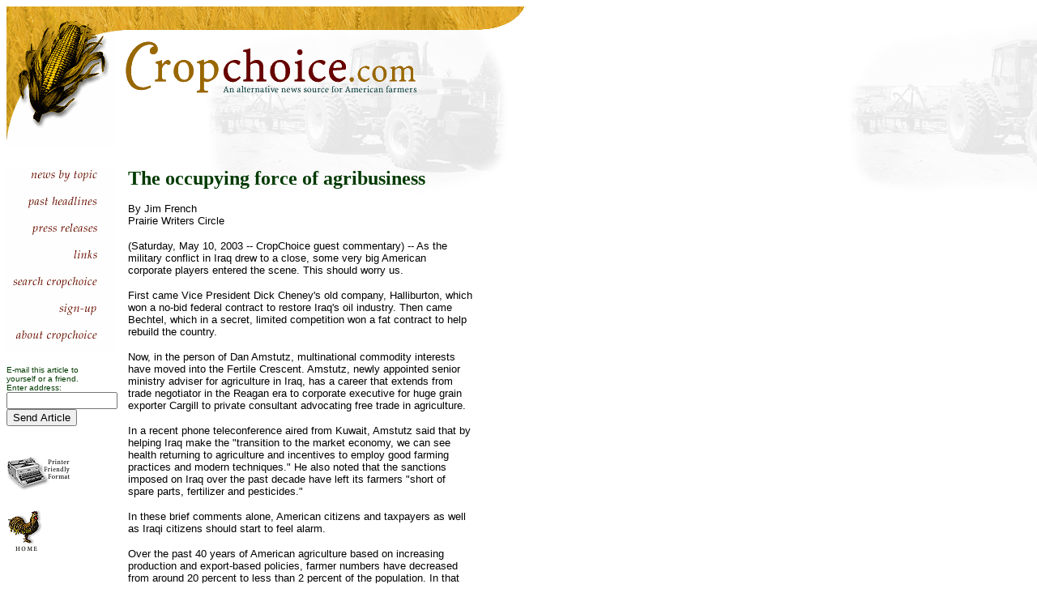

--- FILE ---
content_type: text/html
request_url: http://mail.cropchoice.com/leadstrye03a-2.html?recid=1645
body_size: 4284
content:
<HTML>

<!-- Mirrored from www.cropchoice.com/leadstry.asp?recid=1645 by HTTrack Website Copier/3.x [XR&CO'2002], Mon, 01 Nov 2004 01:09:48 GMT -->
<HEAD>
  
  <TITLE>CropChoice.com News</TITLE>


<script language="JavaScript">
<!--
function MM_swapImgRestore() { //v2.0
  if (document.MM_swapImgData != null)
    for (var i=0; i<(document.MM_swapImgData.length-1); i+=2)
      document.MM_swapImgData[i].src = document.MM_swapImgData[i+1];
}

function MM_preloadImages() { //v2.0
  if (document.images) {
    var imgFiles = MM_preloadImages.arguments;
    if (document.preloadArray==null) document.preloadArray = new Array();
    var i = document.preloadArray.length;
    with (document) for (var j=0; j<imgFiles.length; j++) if (imgFiles[j].charAt(0)!="#"){
      preloadArray[i] = new Image;
      preloadArray[i++].src = imgFiles[j];
  } }
}

function MM_swapImage() { //v2.0
  var i,j=0,objStr,obj,swapArray=new Array,oldArray=document.MM_swapImgData;
  for (i=0; i < (MM_swapImage.arguments.length-2); i+=3) {
    objStr = MM_swapImage.arguments[(navigator.appName == 'Netscape')?i:i+1];
    if ((objStr.indexOf('document.layers[')==0 && document.layers==null) ||
        (objStr.indexOf('document.all[')   ==0 && document.all   ==null))
      objStr = 'document'+objStr.substring(objStr.lastIndexOf('.'),objStr.length);
    obj = eval(objStr);
    if (obj != null) {
      swapArray[j++] = obj;
      swapArray[j++] = (oldArray==null || oldArray[j-1]!=obj)?obj.src:oldArray[j];
      obj.src = MM_swapImage.arguments[i+2];
  } }
  document.MM_swapImgData = swapArray; //used for restore
}
//-->
<!-- Begin
function regular(rec) {
var direct = 'pf_lead5329.html?recid=' + rec
window.open(direct,'612x480','toolbar=yes,status=yes,scrollbars=yes,location=yes,menubar=yes,directories=yes,width=612,height=480')}

// End -->
</script>
</HEAD>
<BODY BGCOLOR="#ffffff" onLoad="MM_preloadImages('images/news2.gif','#954257222200');MM_preloadImages('images/pasthds2.gif','#954257279820');MM_preloadImages('images/pressrel2.gif','#954257313210');MM_preloadImages('images/featlink2.gif','#954257355170');MM_preloadImages('images/search2.gif','#954257388350');MM_preloadImages('images/signup2.gif','#954257411140');MM_preloadImages('images/aboutcc2.gif','#954257452670')" background="images/cc_bg4.gif">
<P><TABLE WIDTH="663" HEIGHT="183" BORDER="0" CELLSPACING="0" CELLPADDING=
"0">
<TR>
    <TD WIDTH="100%" VALIGN="TOP" HEIGHT="182"><IMG SRC="images/navcorn.gif" WIDTH="136" HEIGHT="172" ALIGN="TOP" NATURALSIZEFLAG=
"3"><IMG SRC="images/nav2a.gif" WIDTH="505" HEIGHT="172" ALIGN="TOP" NATURALSIZEFLAG=
"3" BORDER="0"></TD>
  </TR>
</TABLE>
<p></P>

<P><TABLE WIDTH="575" BORDER="0" CELLSPACING="0" CELLPADDING="0" HEIGHT=
"287">
<TR>
    <TD WIDTH="150" VALIGN="TOP"> 
      <P><a href="pastheads393a.html?sort=topic_all" onMouseOut="MM_swapImgRestore()" onMouseOver="MM_swapImage('document.Image12','document.Image12','images/news2.gif','#954257222200')"><img name="Image12" border="0" src="images/news1.gif" width="136" height="33" align="BOTTOM" naturalsizeflag="3"></a> 
        <a href="pastheads9d07.html?sort=date" onMouseOut="MM_swapImgRestore()" onMouseOver="MM_swapImage('document.Image13','document.Image13','images/pasthds2.gif','#954257279820')"><img name="Image13" border="0" src="images/pasthds1.gif" width="136" height="32" align="BOTTOM" naturalsizeflag="3"></a> 
        <a href="pressrel.html" onMouseOut="MM_swapImgRestore()" onMouseOver="MM_swapImage('document.Image14','document.Image14','images/pressrel2.gif','#954257313210')"><img name="Image14" border="0" src="images/pressrel1.gif" width="136" height="33" align="BOTTOM" naturalsizeflag="3"></a> 
        <a href="link8f63.html?pg=1" onMouseOut="MM_swapImgRestore()" onMouseOver="MM_swapImage('document.Image15','document.Image15','images/featlink2.gif','#954257355170')"><img name="Image15" border="0" src="images/featlink1.gif" width="136" height="32" align="BOTTOM" naturalsizeflag="3"></a> 
        <a href="search.html" onMouseOut="MM_swapImgRestore()" onMouseOver="MM_swapImage('document.Image16','document.Image16','images/search2.gif','#954257388350')"><img name="Image16" border="0" src="images/search1.gif" width="136" height="33" align="BOTTOM" naturalsizeflag="3"></a> 
        <a href="signup.html" onMouseOut="MM_swapImgRestore()" onMouseOver="MM_swapImage('document.Image17','document.Image17','images/signup2.gif','#954257411140')"><img name="Image17" border="0" src="images/signup1.gif" width="136" height="32" align="BOTTOM" naturalsizeflag="3" ></a> 
        <a href="about.html" onMouseOut="MM_swapImgRestore()" onMouseOver="MM_swapImage('document.Image18','document.Image18','images/aboutcc2.gif','#954257452670')"><img name="Image18" border="0" src="images/aboutcc1.gif" width="136" height="33" align="BOTTOM" naturalsizeflag="3"></a></P>
      <p><form method='post' action='http://www.cropchoice.com/Email.asp?recid=1645' name=''><font face='Arial, Helvetica' COLOR='#003A00' size=1>E-mail this article to <br>yourself or a friend.<br>Enter address:</font><font face='Arial, Helvetica' size='1'><input type='text' name='email' size='15'></font><font face='Arial, Helvetica' size=1><input type='submit' name='Submit' value='Send Article'></font></form><font face="Arial, Helvetica, sans-serif" size="1"><a href="javascript:regular(1645)"><br>
        <br>
        <img src="images/prnticon2.gif" width="81" height="42" border="0"></a><br>
        <br>
        <br>
        </font><A HREF="index-2.html"><IMG SRC="images/homebttn2.gif" WIDTH="45" HEIGHT="56"
ALIGN="BOTTOM" NATURALSIZEFLAG="3" BORDER="0" ALT="home"></A> 
    </TD>
<TD COLSPAN="2" VALIGN="TOP">
      <P><FONT FACE='minion, georgia'><FONT COLOR='#003A00' SIZE=+2><b>The occupying force of agribusiness</b></font></font><p><FONT FACE='arial, helvetica'><FONT SIZE=-1>
 

 
By Jim French<br>
Prairie Writers Circle<p>

(Saturday, May 10, 2003 -- CropChoice guest commentary) -- As the military conflict in Iraq drew to a close, some very big American corporate players entered the scene.  This should worry us.<p>

First came Vice President Dick Cheney's old company, Halliburton, which won a no-bid federal contract to restore Iraq's oil industry.  Then came Bechtel, which in a secret, limited competition won a fat contract to help rebuild the country.<p>

Now, in the person of Dan Amstutz, multinational commodity interests have moved into the Fertile Crescent. Amstutz, newly appointed senior ministry adviser for agriculture in Iraq, has a career that extends from trade negotiator in the Reagan era to corporate executive for huge grain exporter Cargill to private consultant advocating free trade in agriculture.<p>

In a recent phone teleconference aired from Kuwait, Amstutz said that by helping Iraq make the "transition to the market economy, we can see health returning to agriculture and incentives to employ good farming practices and modern techniques." He also noted that the sanctions imposed on Iraq over the past decade have left its farmers "short of spare parts, fertilizer and pesticides."<p>

In these brief comments alone, American citizens and taxpayers as well as Iraqi citizens should start to feel alarm.<p>

Over the past 40 years of American agriculture based on increasing production and export-based policies, farmer numbers have decreased from around 20 percent to less than 2 percent of the population. In that same time, University of Minnesota economist Richard Levins has shown, net farm income remained flat while gross farm income increased substantially. In fact, over the past two years net farm income would be in the red without government subsidies.<p>

Fred Kirschenmann, of the Leopold Center for Sustainable Agriculture, has pointed out that the increase in gross income has been absorbed by the marketing, processing and input sectors: fertilizer, trucking, packaging and equipment. For farmers this means a faster and faster treadmill of expansion to keep up with expenses and technology.<p>

Who wins in this scenario? Over the past decade, U.S. farm policies have paid farmers for production while farm exports have steadily decreased. Where has this money gone? Not into net farm income, but into the pockets of input purveyors like Monsanto and Koch Industries, and into the profits of marketers, handlers and corporate giants like Cargill and ADM.<p>

Is this what the American public wants when it spends tax money for farm programs in the United States? And is this how we want our tax money spent in Iraq for agricultural development?<p>

Instead of promoting a system that will impoverish Iraqi agriculture and enrich corporate interests, we should focus first on the basic human needs of the nation. Iraq has some rich agricultural resources that could be devoted to diverse farms growing healthful food to feed the hungry -- not with the paper dollars of the marketplace, but with real grains, fruits and vegetables.<p>

Secondly, agricultural advisers should not come out of the self-serving business and corporate world. Instead, the United States should look to agencies like its Peace Corps, which has a history of helping communities and nations develop self-reliant and sustainable agriculture.<p>

In his teleconference, Amstutz also spoke about the potential export market that Iraq represented for animal feeds, and for food. Again the enticement for production arises. And again, we should remember who really reaps the harvest. While U.S. and worldwide farm profits continue to drop, exporter Cargill posted over $241 million in profits in the first three quarters of its 2003 fiscal year, up $90 million dollars from the previous year.<p>

Is it any wonder that Kevin Watkins, policy director of the international aid organization Oxfam, calls the Amstutz appointment comparable to "putting Saddam Hussein in the chair of a human rights commission"?<p>

People who value agriculture, democracy and sustainable development must call for a change. We did not enter the Iraqi arena to be occupiers who replace one system of tyranny with another.<p>

###<p>

Jim French, a farmer and rancher, is communications specialist for the Kansas Rural Center. He is a member of the Land Institute's Prairie Writers Circle, Salina, Kan. <p>
</font></font></TD></TR>
</TABLE>
<p></P>

</BODY>

<!-- Mirrored from www.cropchoice.com/leadstry.asp?recid=1645 by HTTrack Website Copier/3.x [XR&CO'2002], Mon, 01 Nov 2004 01:09:48 GMT -->
</HTML>
